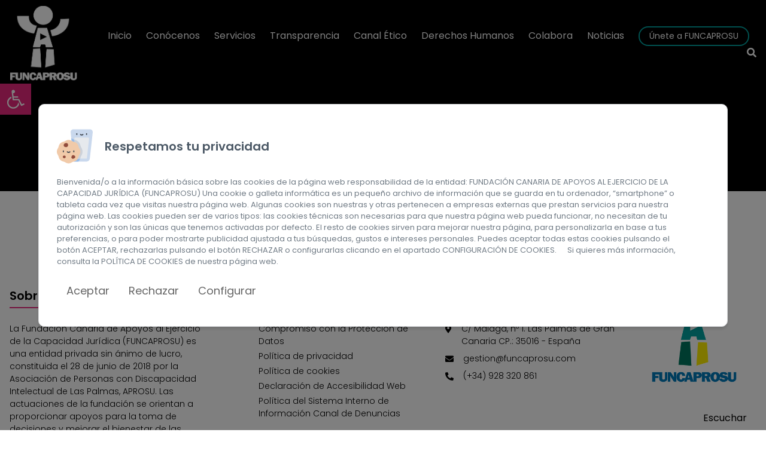

--- FILE ---
content_type: text/html; charset=utf-8
request_url: https://www.funcaprosu.com/conocenos/alianzas/administraciones-publicas/
body_size: 8917
content:
<!DOCTYPE html>
<html lang="es"  >
    <head>
                <meta charset="UTF-8">
        <meta name="viewport" content="width=device-width, initial-scale=1.0">
        <meta http-equiv="X-UA-Compatible" content="ie=edge">
        <meta name="description" content="">

        <meta property="og:title" content="Administraciones Públicas - FUNCAPROSU"><meta property="og:description" content=""><meta property="og:image" content="https://www.funcaprosu.com/var/www/vhosts/funcaprosu.com/httpdocs/template/estandar/images/logo.png?t=1"><meta property="twitter:card" content="summary_large_image"><meta property="twitter:site" content="https://www.funcaprosu.com"><meta property="twitter:title" content="Administraciones Públicas - FUNCAPROSU"><meta property="twitter:description" content=""><meta property="twitter:image" content="https://www.funcaprosu.com/var/www/vhosts/funcaprosu.com/httpdocs/template/estandar/images/logo.png?t=1">
        <meta name="keywords" content="">
        <meta name="author" content="FUNCAPROSU">

        
                        <title>Administraciones Públicas - FUNCAPROSU</title>
        
        
        <link rel="canonical" href="/conocenos/alianzas/administraciones-publicas/">
        <!-- HTML5 shim and Respond.js for IE8 support of HTML5 elements and media queries -->
        <!--[if lt IE 9]>
            <script src="https://oss.maxcdn.com/html5shiv/3.7.2/html5shiv.min.js"></script>
            <script src="https://oss.maxcdn.com/respond/1.4.2/respond.min.js"></script>
        <![endif]-->
                    <link rel="shortcut icon" href="/template/estandar/icons/favicon.ico" type="image/x-icon" />
            <link rel="apple-touch-icon" href="/template/estandar/icons/apple-touch-icon.png" />
            <link rel="apple-touch-icon" sizes="57x57" href="/template/estandar/icons/apple-touch-icon-57x57.png" />
            <link rel="apple-touch-icon" sizes="72x72" href="/template/estandar/icons/apple-touch-icon-72x72.png" />
            <link rel="apple-touch-icon" sizes="76x76" href="/template/estandar/icons/apple-touch-icon-76x76.png" />
            <link rel="apple-touch-icon" sizes="114x114" href="/template/estandar/icons/apple-touch-icon-114x114.png" />
            <link rel="apple-touch-icon" sizes="120x120" href="/template/estandar/icons/apple-touch-icon-120x120.png" />
            <link rel="apple-touch-icon" sizes="144x144" href="/template/estandar/icons/apple-touch-icon-144x144.png" />
            <link rel="apple-touch-icon" sizes="152x152" href="/template/estandar/icons/apple-touch-icon-152x152.png" />
                            <link rel="alternate" href="https://www.funcaprosu.com/conocenos/alianzas/administraciones-publicas/" hreflang="es" />
                        <script src='/template/estandar/js/minified/cookiesv2-hshs3v0gu.js' ></script>	<link rel="stylesheet" href="/template/estandar/css/minified/tailwind.min-hshqle2un.css"><script src='https://cdn1.readspeaker.com/script/7419/webReader/webReader.js?pids=wr' ></script>	<link rel="stylesheet" href="https://fonts.googleapis.com/css2?family=Poppins:wght@300;400;600;700&display=swap%22">	<link rel="stylesheet" href="/template/estandar/css/minified/aos.min-hshqle2un.css">
        <!-- Global site tag (gtag.js) - Google Analytics -->
<script async src="https://www.googletagmanager.com/gtag/js?id=G-BHVWYWF9CW"></script>
<script>
  window.dataLayer = window.dataLayer || [];

</script>
<script>
window.addEventListener('load', () => {
    if (cookies.getState('ANALITICAS')) {
          function gtag(){dataLayer.push(arguments);}
  gtag('js', new Date());

  gtag('config', 'G-BHVWYWF9CW');
    }

    if (cookies.getState('MARKETING')) {
    
    }
});
</script> 
            <script>
                var hooksToken = 'f070af477e3a350c75f242fc1bff0e7509000893';
                var language = 'www';
                class CmsApiClass {
    constructor() {
        this._traducciones = {};
        this.loadingTraducciones = false;
    }
    hook(hook, data, callback,options = {}) {
        try {
            if (!hook) throw new Error("No se ha definido el endpoint del hook");
            if (typeof data !== 'object' && typeof data !== 'null') throw new Error("Data no es un objeto, es un " + typeof data);
            return fetch(hook, {
                method: 'post',
                headers: new Headers({'X-Hooks-Token': hooksToken,'Content-Type': 'application/json', 'X-Acai-Accept-Language': language ? language : 'www'}),
                body: JSON.stringify(data ? data : {}),
                signal:options.signal
            }).then(function (res) {
                return res.json()
            }).then(function (resJson) {
                return typeof callback == 'function' ? callback(resJson) : resJson
            })
        } catch (error) {
            console.error(error);
            Promise.resolve(false)
        }
    }
    getSignal(signalName) {
        if(!this.signals[signalName] || (this.signals[signalName].signal.aborted)) {
            const controller = new AbortController();
            this.signals[signalName] = controller;
        }
        return this.signals[signalName];
    }
    t_var(text) {
        let slug = CmsApi.slugify(text);
        if(this._traducciones[slug]) {
          return this._traducciones[slug];
        }

        // Lo creamos con el texto pasado para evitar múltiples llamadas.
        this._traducciones[slug] = text;
        if (this.loadingTraducciones) return this._traducciones[slug];

        this.loadingTraducciones = true;
        // Enviamos a crear la traducción
        var signal = this.getSignal('traducciones');
        let callback = (response) => {
            this.loadingTraducciones = false;
            if(response['success'] == true) {
                this._traducciones = response['data'];
                console.log("Traducciones cargadas");
            } else {
                console.error('Problema al crear textos generales: ', response);
            }
        }
        try {
            
            var datatoSendToHook = { clave: slug, valor: text};
            if (window.REMOTE_URL) datatoSendToHook.remote = window.REMOTE_URL;

            this.hook('/hooks/traducciones/', datatoSendToHook,
            callback,
            {
            //    signal:signal
            });
        } catch {
            console.error('Problema al crear textos generales: ', text);
        }
        
        return this._traducciones[slug];
    }
    translate(text) {
        let slug = CmsApi.slugify(text);

        return new Promise((resolve, reject) => {
            if(this._traducciones[slug]) {
              return resolve(this._traducciones[slug]);
            }

            // Lo creamos con el texto pasado para evitar múltiples llamadas.
            this._traducciones[slug] = text;
            if (this.loadingTraducciones) return this._traducciones[slug];

            this.loadingTraducciones = true;
            // Enviamos a crear la traducción
            var signal = this.getSignal('traducciones');
            try {
                
                var datatoSendToHook = { clave: slug, valor: text};
                if (window.REMOTE_URL) datatoSendToHook.remote = window.REMOTE_URL;

                return this.hook('/hooks/traducciones/', datatoSendToHook,
                null,
                {
                //    signal:signal
                }).then((response) => {
                    return resolve(this._traducciones[slug]);
                });
            } catch {
                console.error('Problema al crear textos generales: ', text);
            }
            return resolve(this._traducciones[slug]);
        });
    }
    slugify(string) {
        // str.normalize("NFD").replace(/[\u0300-\u036f]/g, "")
        // https://stackoverflow.com/questions/990904/remove-accents-diacritics-in-a-string-in-javascript
        const a = 'àáäâãåăæąçćčđďèéěėëêęğǵḧìíïîįłḿǹńňñòóöôœøṕŕřßşśšșťțùúüûǘůűūųẃẍÿýźžż·/_,:;'
        const b = 'aaaaaaaaacccddeeeeeeegghiiiiilmnnnnooooooprrsssssttuuuuuuuuuwxyyzzz______'
        const p = new RegExp(a.split('').join('|'), 'g')
        
        return string.toString().toLowerCase()
            .replace(/\s+/g, '_') // Replace spaces with -
            .replace(p, c => b.charAt(a.indexOf(c))) // Replace special characters
            .replace(/&/g, '_and_') // Replace & with 'and'
            .replace(/[^\w\-]+/g, '') // Remove all non-word characters
            .replace(/\_\_+/g, '_') // Replace multiple - with single -
            .replace(/^_+/, '') // Trim - from start of text
            .replace(/_+$/, '') // Trim - from end of text
            .toUpperCase()
    }
}
var CmsApi = new CmsApiClass();
CmsApi.signals = {};
//if(language !== 'www') window.addEventListener("load", () => { CmsApi.t_var('');});

            </script>
                </head>
        <body class=" antialiased">
        
        
<!-- start_mod : custom-header-twig --> 
<nav id="nav" class="sticky xl:fixed top-0 left-0 w-full navbar-wrapper transition3s flex flex-wrap bg-black lg:bg-transparent z-30"><div class="container mx-auto flex items-center justify-between flex-wrap xl:flex-no-wrap"><div class="flex items-center justify-between w-full xl:w-auto py-2"><div class="flex items-center w-28 px-4"><a href="/"><img src="/template/estandar/images/logo-white.png" class="logo h-10 lg:h-32 object-contain transition3s" alt="FUNCAPROSU"></a></div><div class="xl:hidden" onclick="document.querySelector('.navbar').classList.toggle('hidden')"><button class="py-2 px-4 border-white flex flex-col navbar-toggle justify-end focus:outline-none active:outline-none"><span class="inline-block bg-white h-1 w-8 mb-2"></span><span class="inline-block bg-white h-1 w-8 mb-2"></span><span class="inline-block bg-white h-1 w-8"></span></button></div></div><div class="navbar w-full hidden xl:flex xl:items-center xl:justify-end xl:w-auto"><div class="flex"><ul class="text-md xl:flex-grow xl:text-right py-4 w-full xl:pb-4 pt-4 px-4 text-white"><li class="relative cursor-pointer block xl:inline-block xl:mx-3 py-2 xl:py-0 hover:text-yellow-400"><a href="/" class=" py-4">Inicio</a></li><li class="relative cursor-pointer block xl:inline-block xl:mx-3 py-2 xl:py-0 hover:text-yellow-400"><a href="/conocenos/" class=" py-4">Conócenos</a></li><li class="relative cursor-pointer block xl:inline-block xl:mx-3 py-2 xl:py-0 hover:text-yellow-400"><a href="/servicios/" class=" py-4">Servicios</a></li><li class="relative cursor-pointer block xl:inline-block xl:mx-3 py-2 xl:py-0 hover:text-yellow-400"><a href="/transparencia/" class=" py-4">Transparencia</a></li><li class="relative cursor-pointer block xl:inline-block xl:mx-3 py-2 xl:py-0 hover:text-yellow-400"><a href="/canal-etico/" class=" py-4">Canal Ético</a></li><li class="relative cursor-pointer block xl:inline-block xl:mx-3 py-2 xl:py-0 hover:text-yellow-400"><a href="/Derechos-humanos/" class=" py-4">Derechos Humanos</a></li><li class="relative cursor-pointer block xl:inline-block xl:mx-3 py-2 xl:py-0 hover:text-yellow-400"><a href="/colabora/" class=" py-4">Colabora</a></li><li class="relative cursor-pointer block xl:inline-block xl:mx-3 py-2 xl:py-0 hover:text-yellow-400"><a href="/noticias/" class=" py-4">Noticias</a></li><li class="relative cursor-pointer block xl:inline-block xl:mx-3 py-2 xl:py-0 hover:text-yellow-400"><a href="/trabaja-con-nosotros/" class=" text-sm py-1 px-4 inline-block border-2 rounded-full border-main-color-dark hover:text-yellow-400">Únete a FUNCAPROSU</a></li><li class="relative inline-block py-2 xl:py-0"><button type="button" class="hidden xl:block search-bar-toggle"><i class="fas fa-search"></i></button><div class="xl:hidden relative flex items-center"><i class="pointers-event-none absolute left-0 text-gray-800 ml-4 fas fa-search"></i><input type="search" name="search" placeholder="Buscar palabra clave..." value="" class="w-full border border-gray-600 text-gray-800 rounded-full px-10 py-1"><button type="submit" class="absolute right-0 mr-4"><i class="text-gray-800 hover:text-main-color transition3s fas fa-paper-plane"></i></button></div></li></ul></div></div></div><form action="/search/" method="POST" class="search-bar absolute top-full left-0 w-full transition3s"><div class="container mx-auto px-4 py-2"><div class="relative flex items-center"><i class="pointers-event-none absolute left-0 text-gray-800 ml-4 fas fa-search"></i><input type="search" name="search" placeholder="Buscar palabra clave..." value="" class="w-full border border-gray-600 text-gray-800 rounded-full px-10 py-1"><button type="submit" class="absolute right-0 mr-4"><i class="text-gray-800 hover:text-main-color transition3s fas fa-paper-plane"></i></button></div></div></form></nav><div></div><div class="fixed bottom-0 right-0 mr-2 sm:mr-4 xl:mr-8 lg:mb-2 z-30"><div id="readspeaker_button1" class="rs_skip rsbtn rs_preserve"><a rel="nofollow" class="rsbtn_play" accesskey="L" title="Escucha esta página utilizando ReadSpeaker webReader" href="//app-eu.readspeaker.com/cgi-bin/rsent?customerid=7419&amp;lang=es_es&amp;readclass=antialiased&amp;url=https%3A%2F%2Fwww.funcaprosu.com%2Fconocenos%2Falianzas%2Fadministraciones-publicas%2F?pruebas=1"><span class="rsbtn_left rsimg rspart"><span class="rsbtn_text"><span>Escuchar</span></span></span><span class="rsbtn_right rsimg rsplay rspart"></span></a></div></div>
<!-- end_mod -->
        
<!-- start_mod : banner_bvb76d --> 
<section class="banner relative flex items-center justify-center p-1/25"><div class="absolute top-0 left-0 w-full h-full bg-black"></div><div class="relative flex flex-wrap justify-center text-center py-12 lg:pt-32 xl:pt-20 xl:pb-0"></div></section>
<!-- end_mod -->
<!-- start_mod : textoenriquecido_wls7f --> 
<section class="container mx-auto px-4 py-6 lg:py-12"><div class="lg:w-2/3 mx-auto wed_texto:wysiwyg"></div></section>
<!-- end_mod -->    
<!-- start_mod : custom-footer-twig --> 
<section><div class="container mx-auto px-4"><div class="flex flex-wrap py-6 lg:py-16"><div class="w-full sm:w-6/12 lg:w-4/12 flex flex-col mb-6 lg:mb-0 lg:pr-20"><span class="text-xl font-semibold mb-1">Sobre nosotros</span><hr class="border-t-2 border-main-color w-12 mb-6"><p class="font-light text-sm mb-6">La Fundación Canaria de Apoyos al Ejercicio de la Capacidad Jurídica (FUNCAPROSU) es una entidad privada sin ánimo de lucro, constituida el 28 de junio de 2018 por la Asociación de Personas con Discapacidad Intelectual de Las Palmas, APROSU. Las actuaciones de la fundación se orientan a proporcionar apoyos para la toma de decisiones y mejorar el bienestar de las personas tuteladas, desde un compromiso ético, transparente, responsable y de mejora continua para la búsqueda de la excelencia. ¡Síguenos en las Redes Sociales!</p><ul class="grid grid-cols-5 gap-4 mt-auto"></ul></div><div class="w-full sm:w-6/12 lg:w-3/12 flex flex-col mb-6 lg:mb-0 sm:pl-12 lg:pl-0 lg:pr-12"><span class="text-xl font-semibold mb-1">Enlaces</span><hr class="border-t-2 border-main-color w-12 mb-6"><ul class="font-light text-sm mb-6 grid gap-1"><li><a href="/compromiso-LOPD/" class="hover:text-main-color">Compromiso con la Protección de Datos</a></li><li><a href="/politica-de-privacidad/" class="hover:text-main-color">Política de privacidad</a></li><li><a href="/politica-de-cookies/" class="hover:text-main-color">Política de cookies</a></li><li><a href="/declaracion-de-accesibilidad-web/" class="hover:text-main-color">Declaración de Accesibilidad Web</a></li><li><a href="https://app.laworatory.com/multi-channel/funcaprosu" class="hover:text-main-color">Política del Sistema Interno de Información Canal de Denuncias</a></li></ul><div class="mt-auto"><a href="/colabora/" class="inline-block px-8 py-2 bg-white hover:bg-main-color text-black hover:text-white border-2 border-main-color rounded-full transition3s uppercase">QUIERO DONAR</a></div></div><div class="w-full sm:w-6/12 lg:w-3/12 flex flex-col mb-6 lg:mb-0"><span class="text-xl font-semibold mb-1">Datos de contacto</span><hr class="border-t-2 border-main-color w-12 mb-6"><ul class="font-light text-sm mb-6 grid gap-2"><li class="flex"><i class="fas fa-map-marker-alt mt-1 mr-4"></i><span>C/ Málaga, nº 1. Las Palmas de Gran Canaria CP.: 35016 - España</span></li><li class="flex"><i class="fas fa-envelope mt-1 mr-4"></i><a href="mailto:gestion@funcaprosu.com" class="hover:text-main-color">gestion@funcaprosu.com</a></li><li class="flex"><i class="fas fa-phone-alt mt-1 mr-4"></i><a href="tel:(+34) 928 320 861" class="hover:text-main-color">(+34) 928 320 861</a></li></ul><div class="mt-auto"><a href="/contacto/" class="inline-block px-8 py-2 bg-main-color hover:bg-white text-white hover:text-black border-2 border-main-color rounded-full transition3s uppercase">CONTACTO</a></div></div><div class="w-full sm:w-6/12 lg:w-2/12 flex justify-center"><img src="/template/estandar/images/logo-color.png" alt="FUNCAPROSU" class="h-40"></div></div><ul class="flex flex-wrap justify-around py-3 border-t-2 border-b-2 border-main-color -mx-2 -mb-2"><li class="lg:mb-0 h-24 px-2 mb-2"><a href="http://www.plenainclusioncanarias.org/" class="block h-full"><img src="/cms/uploads/1741690778_PLENA_CANARIAS_03-200-ssyh7e.png" alt="" class="h-full"></a></li><li class="lg:mb-0 h-24 px-2 mb-2"><a href="https://www.asociacionliber.org/" class="block h-full"><img src="/cms/uploads/1741691226_LIBER_LOGO-200-ssyhk1.jpg" alt="" class="h-full"></a></li><li class="lg:mb-0 h-24 px-2 mb-2"><img src="/cms/uploads/LOGO_AEF-200-ssygz1.png" alt="" class="h-full"></li><li class="lg:mb-0 h-24 px-2 mb-2"><a href="https://asociacionaedis.org/" class="block h-full"><img src="/cms/uploads/AEDIS-200-qrtdwb.png" alt="" class="h-full"></a></li><li class="lg:mb-0 h-24 px-2 mb-2"><a href="https://funcaprosu.com/cms/uploads/ISO9001_14001.pdf" class="block h-full"><img src="/cms/uploads/BUREAUVERITAS_1_-200-skzg9o.png" alt="" class="h-full"></a></li><li class="lg:mb-0 h-24 px-2 mb-2"><img src="/cms/uploads/LogoEmas_2_-200-stgz6b.jpg" alt="" class="h-full"></li><li class="lg:mb-0 h-24 px-2 mb-2"><a href="https://funcaprosu.com/cms/uploads/264_Funcaprosu_2_Renov.pdf" class="block h-full"><img src="/cms/uploads/1710924010_FUNCAPROSU_sello_efr_color-200-san1ey.png" alt="" class="h-full"></a></li></ul><div class="py-6 text-center font-light relative z-10">Copyright © FUNCAPROSU, 2020. Todos los derechos reservados.<span class="hidden sm:inline-block">-</span> Web desarrollada con <span class="text-main-color text-xl corazon">♥</span> por <a href="https://www.cocosolution.com" target="_blank" rel="noopener" class="hover:text-main-color font-semibold transition3s">Coco Solution</a> &amp; <a href="https://www.acaisuite.com" target="_blank" rel="noopener" class="hover:text-main-color font-semibold transition3s">Acai Suite</a></div></div><a id="pojo-a11y-skip-content" class="pojo-skip-link pojo-skip-content" tabindex="1" accesskey="s" href="#content">Ir al contenido</a><nav id="pojo-a11y-toolbar" class="pojo-a11y-toolbar-left pojo-a11y-" role="navigation"><div class="pojo-a11y-toolbar-toggle"><a class="pojo-a11y-toolbar-link pojo-a11y-toolbar-toggle-link" href="javascript:void(0);" title="Herramientas de accesibilidad" tabindex="-1"><span class="pojo-sr-only sr-only">Abrir barra de herramientas</span><svg xmlns="http://www.w3.org/2000/svg" viewBox="0 0 100 100" fill="currentColor" width="1em"><g><path d="M60.4,78.9c-2.2,4.1-5.3,7.4-9.2,9.8c-4,2.4-8.3,3.6-13,3.6c-6.9,0-12.8-2.4-17.7-7.3c-4.9-4.9-7.3-10.8-7.3-17.7c0-5,1.4-9.5,4.1-13.7c2.7-4.2,6.4-7.2,10.9-9.2l-0.9-7.3c-6.3,2.3-11.4,6.2-15.3,11.8C7.9,54.4,6,60.6,6,67.3c0,5.8,1.4,11.2,4.3,16.1s6.8,8.8,11.7,11.7c4.9,2.9,10.3,4.3,16.1,4.3c7,0,13.3-2.1,18.9-6.2c5.7-4.1,9.6-9.5,11.7-16.2l-5.7-11.4C63.5,70.4,62.5,74.8,60.4,78.9z"></path><path d="M93.8,71.3l-11.1,5.5L70,51.4c-0.6-1.3-1.7-2-3.2-2H41.3l-0.9-7.2h22.7v-7.2H39.6L37.5,19c2.5,0.3,4.8-0.5,6.7-2.3c1.9-1.8,2.9-4,2.9-6.6c0-2.5-0.9-4.6-2.6-6.3c-1.8-1.8-3.9-2.6-6.3-2.6c-2,0-3.8,0.6-5.4,1.8c-1.6,1.2-2.7,2.7-3.2,4.6c-0.3,1-0.4,1.8-0.3,2.3l5.4,43.5c0.1,0.9,0.5,1.6,1.2,2.3c0.7,0.6,1.5,0.9,2.4,0.9h26.4l13.4,26.7c0.6,1.3,1.7,2,3.2,2c0.6,0,1.1-0.1,1.6-0.4L97,77.7L93.8,71.3z"></path></g></svg></a></div><div class="pojo-a11y-toolbar-overlay"><div class="pojo-a11y-toolbar-inner"><p class="pojo-a11y-toolbar-title">Herramientas de accesibilidad</p><ul class="pojo-a11y-toolbar-items pojo-a11y-tools"><li class="pojo-a11y-toolbar-item"><a href="#" class="pojo-a11y-toolbar-link pojo-a11y-btn-resize-font pojo-a11y-btn-resize-plus active" data-action="resize-plus" data-action-group="resize" tabindex="-1"><span class="pojo-a11y-toolbar-icon"><svg version="1.1" xmlns="http://www.w3.org/2000/svg" width="1em" viewBox="0 0 448 448"><path fill="currentColor" d="M256 200v16c0 4.25-3.75 8-8 8h-56v56c0 4.25-3.75 8-8 8h-16c-4.25 0-8-3.75-8-8v-56h-56c-4.25 0-8-3.75-8-8v-16c0-4.25 3.75-8 8-8h56v-56c0-4.25 3.75-8 8-8h16c4.25 0 8 3.75 8 8v56h56c4.25 0 8 3.75 8 8zM288 208c0-61.75-50.25-112-112-112s-112 50.25-112 112 50.25 112 112 112 112-50.25 112-112zM416 416c0 17.75-14.25 32-32 32-8.5 0-16.75-3.5-22.5-9.5l-85.75-85.5c-29.25 20.25-64.25 31-99.75 31-97.25 0-176-78.75-176-176s78.75-176 176-176 176 78.75 176 176c0 35.5-10.75 70.5-31 99.75l85.75 85.75c5.75 5.75 9.25 14 9.25 22.5z" "=""></path></svg></span><span class="pojo-a11y-toolbar-text">Aumentar texto</span></a></li><li class="pojo-a11y-toolbar-item"><a href="#" class="pojo-a11y-toolbar-link pojo-a11y-btn-resize-font pojo-a11y-btn-resize-minus" data-action="resize-minus" data-action-group="resize" tabindex="-1"><span class="pojo-a11y-toolbar-icon"><svg version="1.1" xmlns="http://www.w3.org/2000/svg" width="1em" viewBox="0 0 448 448"><path fill="currentColor" d="M256 200v16c0 4.25-3.75 8-8 8h-144c-4.25 0-8-3.75-8-8v-16c0-4.25 3.75-8 8-8h144c4.25 0 8 3.75 8 8zM288 208c0-61.75-50.25-112-112-112s-112 50.25-112 112 50.25 112 112 112 112-50.25 112-112zM416 416c0 17.75-14.25 32-32 32-8.5 0-16.75-3.5-22.5-9.5l-85.75-85.5c-29.25 20.25-64.25 31-99.75 31-97.25 0-176-78.75-176-176s78.75-176 176-176 176 78.75 176 176c0 35.5-10.75 70.5-31 99.75l85.75 85.75c5.75 5.75 9.25 14 9.25 22.5z"></path></svg></span><span class="pojo-a11y-toolbar-text">Disminuir texto</span></a></li><li class="pojo-a11y-toolbar-item"><a href="#" class="pojo-a11y-toolbar-link pojo-a11y-btn-background-group pojo-a11y-btn-grayscale" data-action="grayscale" data-action-group="schema" tabindex="-1"><span class="pojo-a11y-toolbar-icon"><svg version="1.1" xmlns="http://www.w3.org/2000/svg" width="1em" viewBox="0 0 448 448"><path fill="currentColor" d="M15.75 384h-15.75v-352h15.75v352zM31.5 383.75h-8v-351.75h8v351.75zM55 383.75h-7.75v-351.75h7.75v351.75zM94.25 383.75h-7.75v-351.75h7.75v351.75zM133.5 383.75h-15.5v-351.75h15.5v351.75zM165 383.75h-7.75v-351.75h7.75v351.75zM180.75 383.75h-7.75v-351.75h7.75v351.75zM196.5 383.75h-7.75v-351.75h7.75v351.75zM235.75 383.75h-15.75v-351.75h15.75v351.75zM275 383.75h-15.75v-351.75h15.75v351.75zM306.5 383.75h-15.75v-351.75h15.75v351.75zM338 383.75h-15.75v-351.75h15.75v351.75zM361.5 383.75h-15.75v-351.75h15.75v351.75zM408.75 383.75h-23.5v-351.75h23.5v351.75zM424.5 383.75h-8v-351.75h8v351.75zM448 384h-15.75v-352h15.75v352z"></path></svg></span><span class="pojo-a11y-toolbar-text">Escala de grises</span></a></li><li class="pojo-a11y-toolbar-item"><a href="#" class="pojo-a11y-toolbar-link pojo-a11y-btn-background-group pojo-a11y-btn-high-contrast" data-action="high-contrast" data-action-group="schema" tabindex="-1"><span class="pojo-a11y-toolbar-icon"><svg version="1.1" xmlns="http://www.w3.org/2000/svg" width="1em" viewBox="0 0 448 448"><path fill="currentColor" d="M192 360v-272c-75 0-136 61-136 136s61 136 136 136zM384 224c0 106-86 192-192 192s-192-86-192-192 86-192 192-192 192 86 192 192z" "=""></path></svg></span><span class="pojo-a11y-toolbar-text">Alto contraste</span></a></li><li class="pojo-a11y-toolbar-item"><a href="#" class="pojo-a11y-toolbar-link pojo-a11y-btn-background-group pojo-a11y-btn-negative-contrast" data-action="negative-contrast" data-action-group="schema" tabindex="-1"><span class="pojo-a11y-toolbar-icon"><svg version="1.1" xmlns="http://www.w3.org/2000/svg" width="1em" viewBox="0 0 448 448"><path fill="currentColor" d="M416 240c-23.75-36.75-56.25-68.25-95.25-88.25 10 17 15.25 36.5 15.25 56.25 0 61.75-50.25 112-112 112s-112-50.25-112-112c0-19.75 5.25-39.25 15.25-56.25-39 20-71.5 51.5-95.25 88.25 42.75 66 111.75 112 192 112s149.25-46 192-112zM236 144c0-6.5-5.5-12-12-12-41.75 0-76 34.25-76 76 0 6.5 5.5 12 12 12s12-5.5 12-12c0-28.5 23.5-52 52-52 6.5 0 12-5.5 12-12zM448 240c0 6.25-2 12-5 17.25-46 75.75-130.25 126.75-219 126.75s-173-51.25-219-126.75c-3-5.25-5-11-5-17.25s2-12 5-17.25c46-75.5 130.25-126.75 219-126.75s173 51.25 219 126.75c3 5.25 5 11 5 17.25z"></path></svg></span><span class="pojo-a11y-toolbar-text">Contraste negativo</span></a></li><li class="pojo-a11y-toolbar-item"><a href="#" class="pojo-a11y-toolbar-link pojo-a11y-btn-background-group pojo-a11y-btn-light-background" data-action="light-background" data-action-group="schema" tabindex="-1"><span class="pojo-a11y-toolbar-icon"><svg version="1.1" xmlns="http://www.w3.org/2000/svg" width="1em" viewBox="0 0 448 448"><path fill="currentColor" d="M184 144c0 4.25-3.75 8-8 8s-8-3.75-8-8c0-17.25-26.75-24-40-24-4.25 0-8-3.75-8-8s3.75-8 8-8c23.25 0 56 12.25 56 40zM224 144c0-50-50.75-80-96-80s-96 30-96 80c0 16 6.5 32.75 17 45 4.75 5.5 10.25 10.75 15.25 16.5 17.75 21.25 32.75 46.25 35.25 74.5h57c2.5-28.25 17.5-53.25 35.25-74.5 5-5.75 10.5-11 15.25-16.5 10.5-12.25 17-29 17-45zM256 144c0 25.75-8.5 48-25.75 67s-40 45.75-42 72.5c7.25 4.25 11.75 12.25 11.75 20.5 0 6-2.25 11.75-6.25 16 4 4.25 6.25 10 6.25 16 0 8.25-4.25 15.75-11.25 20.25 2 3.5 3.25 7.75 3.25 11.75 0 16.25-12.75 24-27.25 24-6.5 14.5-21 24-36.75 24s-30.25-9.5-36.75-24c-14.5 0-27.25-7.75-27.25-24 0-4 1.25-8.25 3.25-11.75-7-4.5-11.25-12-11.25-20.25 0-6 2.25-11.75 6.25-16-4-4.25-6.25-10-6.25-16 0-8.25 4.5-16.25 11.75-20.5-2-26.75-24.75-53.5-42-72.5s-25.75-41.25-25.75-67c0-68 64.75-112 128-112s128 44 128 112z"></path></svg></span><span class="pojo-a11y-toolbar-text">Fondo claro</span></a></li><li class="pojo-a11y-toolbar-item"><a href="#" class="pojo-a11y-toolbar-link pojo-a11y-btn-links-underline" data-action="links-underline" data-action-group="toggle" tabindex="-1"><span class="pojo-a11y-toolbar-icon"><svg version="1.1" xmlns="http://www.w3.org/2000/svg" width="1em" viewBox="0 0 448 448"><path fill="currentColor" d="M364 304c0-6.5-2.5-12.5-7-17l-52-52c-4.5-4.5-10.75-7-17-7-7.25 0-13 2.75-18 8 8.25 8.25 18 15.25 18 28 0 13.25-10.75 24-24 24-12.75 0-19.75-9.75-28-18-5.25 5-8.25 10.75-8.25 18.25 0 6.25 2.5 12.5 7 17l51.5 51.75c4.5 4.5 10.75 6.75 17 6.75s12.5-2.25 17-6.5l36.75-36.5c4.5-4.5 7-10.5 7-16.75zM188.25 127.75c0-6.25-2.5-12.5-7-17l-51.5-51.75c-4.5-4.5-10.75-7-17-7s-12.5 2.5-17 6.75l-36.75 36.5c-4.5 4.5-7 10.5-7 16.75 0 6.5 2.5 12.5 7 17l52 52c4.5 4.5 10.75 6.75 17 6.75 7.25 0 13-2.5 18-7.75-8.25-8.25-18-15.25-18-28 0-13.25 10.75-24 24-24 12.75 0 19.75 9.75 28 18 5.25-5 8.25-10.75 8.25-18.25zM412 304c0 19-7.75 37.5-21.25 50.75l-36.75 36.5c-13.5 13.5-31.75 20.75-50.75 20.75-19.25 0-37.5-7.5-51-21.25l-51.5-51.75c-13.5-13.5-20.75-31.75-20.75-50.75 0-19.75 8-38.5 22-52.25l-22-22c-13.75 14-32.25 22-52 22-19 0-37.5-7.5-51-21l-52-52c-13.75-13.75-21-31.75-21-51 0-19 7.75-37.5 21.25-50.75l36.75-36.5c13.5-13.5 31.75-20.75 50.75-20.75 19.25 0 37.5 7.5 51 21.25l51.5 51.75c13.5 13.5 20.75 31.75 20.75 50.75 0 19.75-8 38.5-22 52.25l22 22c13.75-14 32.25-22 52-22 19 0 37.5 7.5 51 21l52 52c13.75 13.75 21 31.75 21 51z"></path></svg></span><span class="pojo-a11y-toolbar-text">Subrayar enlaces</span></a></li><li class="pojo-a11y-toolbar-item"><a href="#" class="pojo-a11y-toolbar-link pojo-a11y-btn-readable-font" data-action="readable-font" data-action-group="toggle" tabindex="-1"><span class="pojo-a11y-toolbar-icon"><svg version="1.1" xmlns="http://www.w3.org/2000/svg" width="1em" viewBox="0 0 448 448"><path fill="currentColor" d="M181.25 139.75l-42.5 112.5c24.75 0.25 49.5 1 74.25 1 4.75 0 9.5-0.25 14.25-0.5-13-38-28.25-76.75-46-113zM0 416l0.5-19.75c23.5-7.25 49-2.25 59.5-29.25l59.25-154 70-181h32c1 1.75 2 3.5 2.75 5.25l51.25 120c18.75 44.25 36 89 55 133 11.25 26 20 52.75 32.5 78.25 1.75 4 5.25 11.5 8.75 14.25 8.25 6.5 31.25 8 43 12.5 0.75 4.75 1.5 9.5 1.5 14.25 0 2.25-0.25 4.25-0.25 6.5-31.75 0-63.5-4-95.25-4-32.75 0-65.5 2.75-98.25 3.75 0-6.5 0.25-13 1-19.5l32.75-7c6.75-1.5 20-3.25 20-12.5 0-9-32.25-83.25-36.25-93.5l-112.5-0.5c-6.5 14.5-31.75 80-31.75 89.5 0 19.25 36.75 20 51 22 0.25 4.75 0.25 9.5 0.25 14.5 0 2.25-0.25 4.5-0.5 6.75-29 0-58.25-5-87.25-5-3.5 0-8.5 1.5-12 2-15.75 2.75-31.25 3.5-47 3.5z"></path></svg></span><span class="pojo-a11y-toolbar-text">Fuente legible</span></a></li><li class="pojo-a11y-toolbar-item"><a href="#" class="pojo-a11y-toolbar-link pojo-a11y-btn-reset" data-action="reset" tabindex="-1"><span class="pojo-a11y-toolbar-icon"><svg version="1.1" xmlns="http://www.w3.org/2000/svg" width="1em" viewBox="0 0 448 448"><path fill="currentColor" d="M384 224c0 105.75-86.25 192-192 192-57.25 0-111.25-25.25-147.75-69.25-2.5-3.25-2.25-8 0.5-10.75l34.25-34.5c1.75-1.5 4-2.25 6.25-2.25 2.25 0.25 4.5 1.25 5.75 3 24.5 31.75 61.25 49.75 101 49.75 70.5 0 128-57.5 128-128s-57.5-128-128-128c-32.75 0-63.75 12.5-87 34.25l34.25 34.5c4.75 4.5 6 11.5 3.5 17.25-2.5 6-8.25 10-14.75 10h-112c-8.75 0-16-7.25-16-16v-112c0-6.5 4-12.25 10-14.75 5.75-2.5 12.75-1.25 17.25 3.5l32.5 32.25c35.25-33.25 83-53 132.25-53 105.75 0 192 86.25 192 192z"></path></svg></span><span class="pojo-a11y-toolbar-text">Restablecer</span></a></li></ul></div></div></nav></section>
<!-- end_mod -->    <script src='/template/estandar/js/minified/aos.min-hshqle2un.js' ></script><script src='/template/estandar/js/minified/glightbox.min-hshqle2un.js' ></script>	<link rel="stylesheet" href="/template/estandar/css/minified/glightbox.min-hshqle2un.css"><script src='https://cdnjs.cloudflare.com/ajax/libs/tiny-slider/2.9.2/min/tiny-slider.js' ></script>	<link rel="stylesheet" href="https://cdnjs.cloudflare.com/ajax/libs/tiny-slider/2.9.2/tiny-slider.css">	<link rel="stylesheet" href="/template/estandar/css/minified/all.min-hshqle2un.css">
    <script>var MODULES_LOADED = ["custom-header","custom-header-twig","header_8n1es","banner_bvb76d","textoenriquecido_wls7f","custom-footer","custom-footer-twig","footer_emxr3","accesibility_x7pweb"];</script><link rel="stylesheet" href="/template/estandar/modulos/header_8n1es/minified/style-hsht5o5xj.css"><link rel="stylesheet" href="/template/estandar/modulos/accesibility_x7pweb/minified/style-hshrlhkz5.css"><script src="/template/estandar/modulos/header_8n1es/minified/script-hsht5o5xj.js"></script><script src="/template/estandar/modulos/accesibility_x7pweb/minified/script-hshrlhk1x.js"></script> 
         	<link rel='stylesheet' href='/custom-builder-style.css?timestamp=1756207891'>
  
         

         	<script src='/custom-builder-javascript.js?timestamp=1756207891'></script>
  
         
        
    <script defer data-cache src="/template/estandar/js/minified/cookies-hshs3v0f7.js"></script>
</body>
</html>


--- FILE ---
content_type: text/css;charset=UTF-8
request_url: https://www.funcaprosu.com/custom-builder-style.css?timestamp=1756207891
body_size: 937
content:
/* VARIABLES */
body {
    font-family: "Poppins", sans-serif;
}

:root {
    --main-color: #e7297c;
    --main-color-dark: #00a19e;
    --main-color-light: #feb301;
}

.text-main-color {
    color: var(--main-color);
}

.text-main-color-light {
    color: var(--main-color-light);
}

.text-main-color-dark {
    color: var(--main-color-dark);
}

.bg-main-color {
    background-color: var(--main-color);
}

.bg-main-color-light {
    background-color: var(--main-color-light);
}

.bg-main-color-dark {
    background-color: var(--main-color-dark);
}

.fill-main-color {
    fill: var(--main-color);
}

.bg-gray-custom {
    background-color: #eee;
}

.border-main-color {
    border-color: var(--main-color);
}

.border-main-color-light {
    border-color: var(--main-color-light);
}

.border-main-color-dark {
    border-color: var(--main-color-dark);
}

.bg-gradient-main-color {
    background: linear-gradient(
        to bottom,
        var(--main-color-light) 0%,
        var(--main-color) 100%
    );
}

.hover\:text-main-color:hover {
    color: var(--main-color);
}

.hover\:text-main-color-light:hover {
    color: var(--main-color-light);
}

.hover\:text-main-color-dark:hover {
    color: var(--main-color-dark);
}

.hover\:bg-main-color:hover {
    background-color: var(--main-color);
}

.hover\:bg-main-color-light:hover {
    background-color: var(--main-color-light);
}

.hover\:bg-main-color-dark:hover {
    background-color: var(--main-color-dark);
}

.hover\:border-main-color:hover {
    border-color: var(--main-color);
}

.hover\:bg-gradient-main-color:hover {
    background: linear-gradient(
        to bottom,
        var(--main-color-light) 0%,
        var(--main-color) 100%
    );
}

.focus\:text-main-color:focus {
    color: var(--main-color);
}

.focus\:bg-main-color:focus {
    background-color: var(--main-color);
}

.focus\:border-main-color:focus {
    border-color: var(--main-color);
}

.focus\:bg-gradient-main-color:focus {
    background: linear-gradient(
        to bottom,
        var(--main-color-light) 0%,
        var(--main-color) 100%
    );
}

.checked\:bg-main-color:checked {
    background-color: var(--main-color);
}

.checked\:border-main-color:checked {
    border-color: var(--main-color);
}

.rounded-xl {
    border-radius: 1.5rem;
}

.hover\:shadow-around:hover {
    -webkit-box-shadow: 0px 0px 20px 8px rgba(173, 173, 173, 0.2);
    -moz-box-shadow: 0px 0px 20px 8px rgba(173, 173, 173, 0.2);
    box-shadow: 0px 0px 20px 8px rgba(173, 173, 173, 0.2);
}

.shadow-around {
    -webkit-box-shadow: 0px 0px 20px 8px rgba(173, 173, 173, 0.2);
    -moz-box-shadow: 0px 0px 20px 8px rgba(173, 173, 173, 0.2);
    box-shadow: 0px 0px 20px 8px rgba(173, 173, 173, 0.2);
}

.-z-1 {
    z-index: -1;
}

.top-full {
    top: 100%;
}

.search-bar {
    opacity: 0;
    transform: translateY(-10px);
}

.search-bar.open {
    opacity: 1;
    transform: translateY(0px);
}

/* BASE CLASES PROPIAS */
button[data-action="stop"],
button[data-action="start"] {
    display: none;
}

:focus,
input:focus,
button:hover,
button:focus {
    outline: none;
}

.transition3s {
    transition: all 0.3s ease-in-out;
}

.img::after {
    content: "";
    display: block;
}

.p-1\/10::after {
    content: "";
    display: block;
    padding-top: 100%;
}

.p-1\/8::after {
    content: "";
    display: block;
    padding-top: 80%;
}

.p-1\/7::after {
    content: "";
    display: block;
    padding-top: 70%;
}

.p-1\/6::after {
    content: "";
    display: block;
    padding-top: 60%;
}

.p-1\/5::after {
    content: "";
    display: block;
    padding-top: 50%;
}

.p-1\/4::after {
    content: "";
    display: block;
    padding-top: 40%;
}

.p-1\/3::after {
    content: "";
    display: block;
    padding-top: 30%;
}

.p-1\/25::after {
    content: "";
    display: block;
    padding-top: 25%;
}

.p-1\/2::after {
    content: "";
    display: block;
    padding-top: 20%;
}

.p-1\/1::after {
    content: "";
    display: block;
    padding-top: 10%;
}

.tns-nav {
    display: flex;
    justify-content: center;
    align-items: center;
    margin: 20px 0;
    text-align: center;
    color: #000;
    position: absolute;
    bottom: 0;
    width: 100%;
    z-index: 10;
}

.tns-nav > button {
    width: 15px;
    height: 15px;
    border-radius: 100%;
    background-color: #000;
    margin: 0 5px;
    transition: all 0.3s ease-in-out;
}

.tns-nav .tns-nav-active {
    width: 20px;
    height: 20px;
}

@media (min-width: 1024px) and (max-width: 1279px) {
    .lg\:pb-21 {
        padding-bottom: 21rem;
    }
}

@media (min-width: 1024px) {
    .lg\:shadow-around {
        -webkit-box-shadow: 0px 0px 20px 8px rgba(173, 173, 173, 0.2);
        -moz-box-shadow: 0px 0px 20px 8px rgba(173, 173, 173, 0.2);
        box-shadow: 0px 0px 20px 8px rgba(173, 173, 173, 0.2);
    }
}

.blue-triangle {
    height: 50rem;
    left: -20rem;
    top: -4rem;
}

.pink-triangle {
    height: 50rem;
    right: -20rem;
    top: -4rem;
}

.rsbtn.rsexpanded .rsbtn_exp {
    display: flex;
}

.rsbtn.toolsopen .rsbtn_toolpanel .rsbtn_tools {
    bottom: 100%;
    margin-bottom: 31px;
}


.h-80 {
    height: 20rem;
}


--- FILE ---
content_type: application/javascript
request_url: https://www.funcaprosu.com/template/estandar/js/minified/cookiesv2-hshs3v0gu.js
body_size: 3085
content:
class Cookies{constructor(){this.otros_textos={"CONFIGURAR":"Configurar","PERMITIR_TODO":"Permitir Todo","ESCOGE":"Escoge el tipo de cookies que aceptas usar","ACEPTAR_SELECCIONADO":"Aceptar Seleccionado"}
this.texto_principal={titulo:"Respetamos tu privacidad",texto:`Bienvenida/o a la información básica sobre las cookies de la página web responsabilidad de la entidad:
			FUNDACIÓN CANARIA DE APOYOS AL EJERCICIO DE LA CAPACIDAD JURÍDICA (FUNCAPROSU)
			Una cookie o galleta informática es un pequeño archivo de información que se guarda en tu ordenador, “smartphone” o tableta cada vez que visitas nuestra página web. Algunas cookies son nuestras y otras pertenecen a empresas externas que prestan servicios para nuestra página web. 
			Las cookies pueden ser de varios tipos: las cookies técnicas son necesarias para que nuestra página web pueda funcionar, no necesitan de tu autorización y son las únicas que tenemos activadas por defecto. 
			El resto de cookies sirven para mejorar nuestra página, para personalizarla en base a tus preferencias, o para poder mostrarte publicidad ajustada a tus búsquedas, gustos e intereses personales. Puedes aceptar todas estas cookies pulsando el botón ACEPTAR, rechazarlas pulsando el botón RECHAZAR o configurarlas clicando en el apartado CONFIGURACIÓN DE COOKIES.      
			Si quieres más información, consulta la <a href="/politica-de-cookies/">POLÍTICA DE COOKIES</a> de nuestra página web.`}
this.cookies=[{id:"NECESARIAS",titulo:"Cookies estrictamente necesarias",texto:"Estas cookies son necesarias para que la web online funcione y no se pueden desactivar. Dichas cookies solo se configuran en respuesta a acciones realizadas por ti, como idioma, moneda, inicio de sesión o preferencias de privacidad. Puedes configurar tu navegador para bloquear estas cookies, pero esto podría afectar la forma en que funciona nuestro sitio.",aceptada:!0,required:!0},{id:"ANALITICAS",titulo:"Analíticas y estadísticas",texto:"Estas cookies nos permiten medir el tráfico de visitantes y ver las fuentes de tráfico mediante la recopilación de información en conjuntos de datos. También nos ayudan a comprender qué productos y acciones son más populares que otros.",aceptada:!1}];this.setLocalOptions();if(!Boolean(this.getLocalViewed()))this.showModal()}
setLocalOptions(){var localSelection=localStorage.getItem('cookies_selection');if(localSelection) {localSelection=JSON.parse(localSelection);for(let id in localSelection){var cookie=this.cookies.find(rec=>rec.id===id);if(cookie)cookie.aceptada=localSelection[id]}}}
generateLocalData(){var localSelection={};for(let index in this.cookies){localSelection[this.cookies[index].id]=this.cookies[index].aceptada}
localStorage.setItem('cookies_selection',JSON.stringify(localSelection));return localSelection}
toggleOption(id){var cookie=this.cookies.find(rec=>rec.id===id);if(cookie)cookie.aceptada=!cookie.aceptada;this.generateLocalData()}
acceptAll(){for(let index in this.cookies){this.cookies[index].aceptada=!0}
this.generateLocalData();this.setLocalViewed();this.hideModal()}
removeAll(){for(let index in this.cookies){if(!this.cookies[index].required)this.cookies[index].aceptada=!1}
this.generateLocalData();this.setLocalViewed();this.hideModal()}
getState(id){if(!id)return!1;var cookie=this.cookies.find(rec=>rec.id===id);if(cookie)return cookie.aceptada;return!1}
setLocalViewed(){localStorage.setItem("cookies_view",1);if(this.cookies[1].aceptada===!0){const analyticsEvent=new Event('consent_analytics');window.dispatchEvent(analyticsEvent)}
window.location.reload()}
getLocalViewed(){if(!localStorage.getItem("cookies_view"))return!1;return localStorage.getItem("cookies_view")==="1"}
showModal(forceShow=!1){var cookies_html='<div id="cookiesv2" style="display:flex; align-items:center; justify-content:center; width: 100%; height: 100%; background-color:rgba(0,0,0,0.5); position:fixed; top:0px; left:0px; z-index: 999999;">'+'<div id="cookie_wrapper" style="display: flex;flex-wrap:wrap; align-items:center; background-color: #fff; border-radius: 10px; border: solid 1px #D9DBDD; box-shadow: 0 4px 4px rgba(0,0,0,.1); padding: 30px; max-width: 90%;overflow-y: auto; max-height: 100vh;">'+'<div id="cookie_text">'+'<div style="display: flex; align-items: center;">'+'<img src="/template/estandar/images/cookies.svg" alt="Cookies" style="width: 60px; height: auto;margin-right:20px;">'+'<p style="font-weight: 600; color: #4C5966; font-size: 20px;">'+this.texto_principal.titulo+'</p>'+'</div>'+'<p style="font-weight: 400; margin-top:20px; margin-bottom:0px; color: #4C5966; font-size: 13px; opacity: 0.8;">'+this.texto_principal.texto+'</p>'+'</div>'+'<div style="width:100%;display:flex;justify-items:center">'+'<button id="aceptar_cookies" style="font-size:18px;background: none; border: solid 1px transparent; margin: 0; padding: 15px; color: #666; border-radius: 4px;">Aceptar</button>'+'<button id="rechazar_cookies" style="font-size:18px;background: none; border: solid 1px transparent; margin: 0; padding: 15px; color: #666; border-radius: 4px;">Rechazar</button>'+'<button id="configurar_cookies" style="font-size:18px;background: none; border: solid 1px transparent; margin: 0; padding: 15px; color: #666; border-radius: 4px;">Configurar</button>'+'</div>'+'</div>'+this.getConfigureHTML()+'</div>'+'<style>'+' button:hover { color:#000 !important; }'+' #cookie_wrapper{ flex-direction:row; } @media screen and (max-width:768px){ #cookie_wrapper{ flex-direction:column; } }'+' #cookie_text{ padding: 10px 30px 10px 0px; } @media screen and (max-width:768px){ #cookie_text{ padding: 10px; padding-bottom:20px;} }'+'</style>';if(forceShow)this.insertHTMLAndEvents(cookies_html);window.addEventListener("load",()=>{this.insertHTMLAndEvents(cookies_html)})}
insertHTMLAndEvents(cookies_html){document.body.insertAdjacentHTML('beforeend',cookies_html);var cookie_text=document.getElementById("cookie_wrapper");var cookie_text_2=document.getElementById("cookie_wrapper_2");var nodeAcceptAll=document.getElementById("aceptar_cookies");if(nodeAcceptAll)nodeAcceptAll.addEventListener("click",(e)=>{this.acceptAll()});var nodeAcceptAll=document.getElementById("rechazar_cookies");if(nodeAcceptAll)nodeAcceptAll.addEventListener("click",(e)=>{this.removeAll()});var nodeAcceptAll=document.getElementById("aceptar_cookies_2");if(nodeAcceptAll)nodeAcceptAll.addEventListener("click",(e)=>{this.acceptAll()});var nodeAcceptSelection=document.getElementById("aceptar_cookies_seleccion");if(nodeAcceptSelection)nodeAcceptSelection.addEventListener("click",(e)=>{this.setLocalViewed();this.hideModal()});var nodeConfigure=document.getElementById("configurar_cookies");if(nodeAcceptAll)nodeConfigure.addEventListener("click",(e)=>{cookie_text.style.display="none";cookie_text_2.style.display="flex"});var cookie_options=document.querySelectorAll(".cookie_option");if(cookie_options){for(const cookie_option of cookie_options){cookie_option.addEventListener("change",(e)=>{this.setOptionsByChecks()})}}}
setOptionsByChecks(){var cookie_options=document.querySelectorAll(".cookie_option");for(const inputNode of cookie_options){var valor=inputNode.checked;var id=inputNode.getAttribute("data-id-cookie");this.cookies.map(rec=>{if(rec.id===id){rec.aceptada=valor}})}
this.generateLocalData()}
hideModal(){var node=document.getElementById("cookiesv2");if(node)node.remove()}
getConfigureHTML(){var optionsHTML='';for(let index in this.cookies){var aceptada=this.cookies[index].aceptada?'CHECKED':'';var required_a=this.cookies[index].required?'disabled':'';var required_b=this.cookies[index].required?'required':'';optionsHTML+='<label style="user-select:none;" >'+'<p style="font-weight: 600; color: #4C5966; margin-top:0px; font-size: 16px; display:flex; align-items: center;"><span class="check '+required_b+'"><input class="cookie_option" type="checkbox" '+aceptada+' '+required_a+' data-id-cookie="'+this.cookies[index].id+'"><span><span></span></span></span> '+this.cookies[index].titulo+'</p>'+'<p style="font-weight: 400; margin-top:5px; margin-bottom:20px; color: #4C5966; font-size: 13px; max-width:800px; opacity: 0.8;">'+this.cookies[index].texto+'</p></label>'}
var data='<div id="cookie_wrapper_2" style="display: none; flex-direction:column; align-items:center; background-color: #fff; border-radius: 10px; border: solid 1px #D9DBDD; box-shadow: 0 4px 4px rgba(0,0,0,.1); padding: 30px; max-width: 90%;overflow-y: auto; max-height: 100vh;">'+'<div id="cookie_text">'+'<div style="display: flex; align-items: center;">'+'<p style="font-weight: 600; color: #4C5966; margin-top:0px; font-size: 20px;">'+this.otros_textos.ESCOGE+'</p>'+'</div>'+'<div style="margin-top:20px">'+optionsHTML+'</div>'+'</div>'+'<div style="flex-shrink:0">'+'<button id="aceptar_cookies_seleccion" style="font-size:18px;background: none; border: solid 1px transparent; margin: 0; padding: 15px; color: #666; border-radius: 4px;">Aceptar seleccionado</button>'+'&nbsp;<button id="aceptar_cookies_2" style="font-size:18px;background: none; border:solid 1px transparent; margin: 0; padding: 15px 30px; border-radius: 4px; background-color:#78c678;color:#fff;text-shadow:1px 1px 4px rgba(0,0,0,.3);">Permitir todo</button>'+'</div>'+'</div>'+'<style>'+'.check{display:inline-block;width:40px;height:30px;border-radius:10px;background-color:#eee; margin-right:10px; position:relative;overflow:hidden;flex-shrink:0;}'+'.check input[type=checkbox]{ opacity:0 }'+'.check input[type=checkbox] + span{ position: absolute; top:0px; left:0px; width:100%; height: 100%; border-radius:8px; background-color:#eb9696;z-index:1;}'+'.check input[type=checkbox]:checked + span{  background-color:#78c678; }'+'.check.required input[type=checkbox]:checked + span{  background-color:#999; }'+'.check input[type=checkbox] + span > span{ transition:all .2s ease-in-out;margin:2px; position: absolute; top:0px; left:0px; width:20px; height: calc(100% - 4px); border-radius:8px; background-color:#fff; border:solid 1px #ddd; box-shadow:0px 0px 3px rgba(0,0,0,0.04);z-index:2;}'+'.check input[type=checkbox]:checked + span > span{ left:calc(100% - 24px); }'+'</style>';return data}}
var cookies=new Cookies()

--- FILE ---
content_type: text/javascript;charset=UTF-8
request_url: https://www.funcaprosu.com/custom-builder-javascript.js?timestamp=1756207891
body_size: 1545
content:
const dropdownToggles = document.querySelectorAll(".dropdown-toggle");
const sliders = document.querySelectorAll(".slider");
const searchBars = document.querySelectorAll(".search-bar")
const searchBarToggles = document.querySelectorAll(".search-bar-toggle")

GLightbox();
AOS.init({  disable: function() {
    var maxWidth = 800;
    return window.innerWidth < maxWidth;
  }});

dropdownToggles.forEach(toggle => {
    const dropdown = toggle.nextElementSibling;

    toggle.addEventListener("click", () => {
        dropdown.classList.toggle("hidden");
    });
});

sliders.forEach(slider => {
    tns({
        container: slider.querySelector(".slider-container"),
        nav: false,
        gutter: 50,
        prevButton: slider.querySelector(".slider-control-prev"),
        nextButton: slider.querySelector(".slider-control-next"),
        responsive: {
            768: {
                items: 2
            },
            1024: {
                items: 3
            }
        }
    });
});

searchBarToggles.forEach(toggle => {
    toggle.addEventListener("click", () => {
        searchBars.forEach(bar => {
            bar.classList.toggle("open");
        });
    });
});

/* NAVBAR SCROLL */

var w = window,
    d = document,
    e = d.documentElement,
    g = d.getElementsByTagName("body")[0],
    window_width = w.innerWidth || e.clientWidth || g.clientWidth,
    window_height = w.innerHeight || e.clientHeight || g.clientHeight;

var navbar_toggle = document.querySelector(".navbar-toggle");
var navbar = document.querySelector(".navbar-wrapper");
var logo = navbar.querySelector(".logo")
var navbar_items = navbar.querySelector(".nav");

var scroll = 0.0;
var navbarHeight = navbar.offsetHeight;

const OFFSET_TOP = 30.0;

window.addEventListener("scroll", function() {
    scroll =
        window.pageYOffset ||
        document.documentElement.scrollTop ||
        document.body.scrollTop ||
        0;
    toggle_nav_style();
});

window.addEventListener("resize", function() {
    window_width = w.innerWidth || e.clientWidth || g.clientWidth;
    window_height = w.innerHeight || e.clientHeight || g.clientHeight;
    toggle_nav_style();
});

toggle_nav_style(true);

window.dispatchEvent(new Event("scroll"));
window.dispatchEvent(new Event("resize"));

function toggle_nav_style(force) {
    if (scroll >= OFFSET_TOP || window_width < 1280) {
        nav_alt(force);
    } else {
        nav_normal(force);
    }
}

function nav_normal(force) {
    if (!navbar.classList.contains("lg:bg-black") && !force) return false;
    navbar.classList.remove("lg:bg-black");
    logo.classList.replace("lg:h-16", "lg:h-32")
}

function nav_alt(force) {
    if (navbar.classList.contains("lg:bg-black") && !force) return false;
    navbar.classList.add("lg:bg-black");
    logo.classList.replace("lg:h-32", "lg:h-16")
}

function scrollIt(destination, duration = 200, easing = "linear", callback) {
    const easings = {
        linear(t) {
            return t;
        },
        easeInQuad(t) {
            return t * t;
        },
        easeOutQuad(t) {
            return t * (2 - t);
        },
        easeInOutQuad(t) {
            return t < 0.5 ? 2 * t * t : -1 + (4 - 2 * t) * t;
        },
        easeInCubic(t) {
            return t * t * t;
        },
        easeOutCubic(t) {
            return --t * t * t + 1;
        },
        easeInOutCubic(t) {
            return t < 0.5
                ? 4 * t * t * t
                : (t - 1) * (2 * t - 2) * (2 * t - 2) + 1;
        },
        easeInQuart(t) {
            return t * t * t * t;
        },
        easeOutQuart(t) {
            return 1 - --t * t * t * t;
        },
        easeInOutQuart(t) {
            return t < 0.5 ? 8 * t * t * t * t : 1 - 8 * --t * t * t * t;
        },
        easeInQuint(t) {
            return t * t * t * t * t;
        },
        easeOutQuint(t) {
            return 1 + --t * t * t * t * t;
        },
        easeInOutQuint(t) {
            return t < 0.5
                ? 16 * t * t * t * t * t
                : 1 + 16 * --t * t * t * t * t;
        }
    };

    const start = window.pageYOffset;
    const startTime =
        "now" in window.performance ? performance.now() : new Date().getTime();

    const documentHeight = Math.max(
        document.body.scrollHeight,
        document.body.offsetHeight,
        document.documentElement.clientHeight,
        document.documentElement.scrollHeight,
        document.documentElement.offsetHeight
    );
    const windowHeight =
        window.innerHeight ||
        document.documentElement.clientHeight ||
        document.getElementsByTagName("body")[0].clientHeight;
    const destinationOffset =
        typeof destination === "number"
            ? destination
            : destination.offsetTop - navbarHeight;
    const destinationOffsetToScroll = Math.round(
        documentHeight - destinationOffset < windowHeight
            ? documentHeight - windowHeight
            : destinationOffset
    );

    if ("requestAnimationFrame" in window === false) {
        window.scrollTo(0, destinationOffsetToScroll);
        if (callback) {
            callback();
        }
        return;
    }

    function scroll() {
        const now =
            "now" in window.performance
                ? performance.now()
                : new Date().getTime();
        const time = Math.min(1, (now - startTime) / duration);
        const timeFunction = easings[easing](time);
        window.scrollTo(
            0,
            Math.ceil(
                timeFunction * (destinationOffsetToScroll - start) + start
            )
        );

        if (window.pageYOffset === destinationOffsetToScroll) {
            if (callback) {
                callback();
            }
            return;
        }

        requestAnimationFrame(scroll);
    }

    scroll();
}


/*CLICK A CHILD*/

document.addEventListener('click', (e) => {
    if(e.target.nodeName == 'A') return;
    let el = e.target.closest('.click-a-child');
    if(el) {
        let anchor = el.querySelector('a');
        if(anchor.target == '_blank' || e.ctrlKey || e.metaKey) return window.open(anchor.href, '_blank');
        if(e.shiftKey) return window.open(anchor.href, '');
        anchor.click();
    }
});

document.addEventListener('click', (e) => {
    if(e.target.nodeName == 'A') return;
    let el = e.target.closest('.click-a-child-principal');
    if(el) {
        let anchor = el.querySelector('.enlacePrincipal');
        if(anchor.target == '_blank' || e.ctrlKey || e.metaKey) return window.open(anchor.href, '_blank');
        if(e.shiftKey) return window.open(anchor.href, '');
        anchor.click();
    }
});